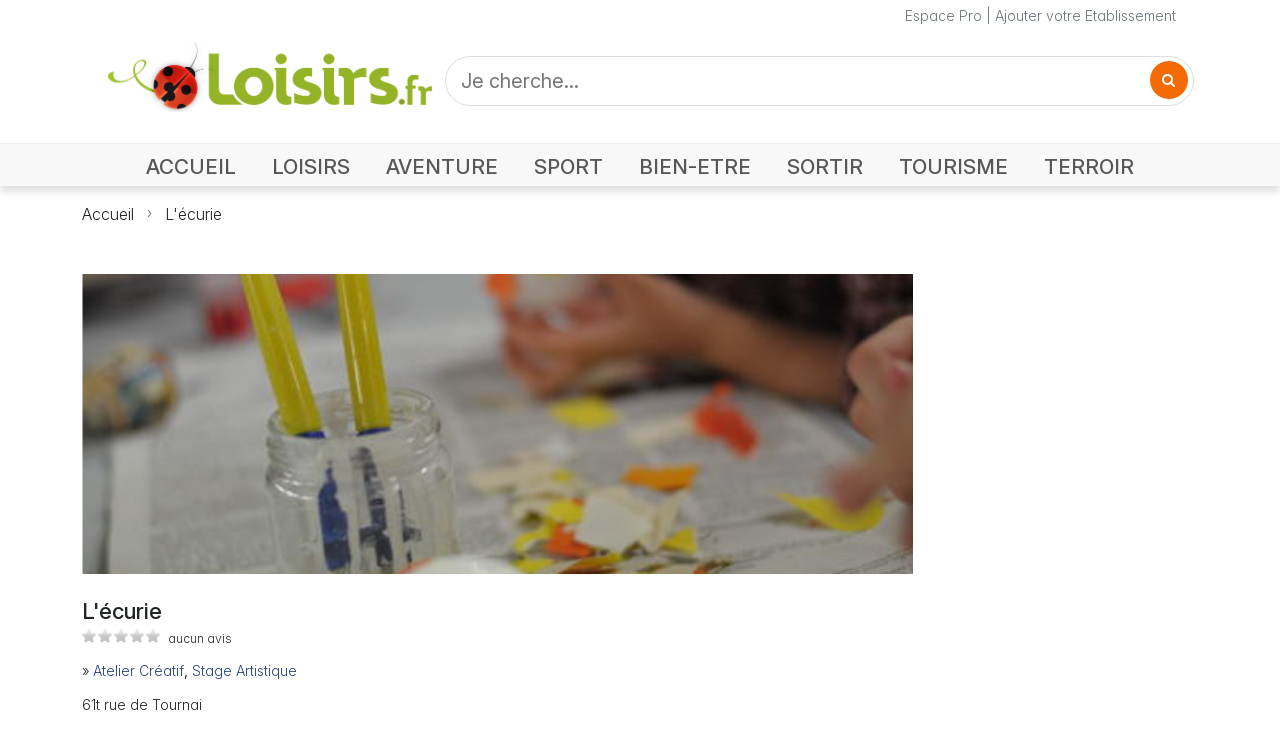

--- FILE ---
content_type: text/html; charset=UTF-8
request_url: https://www.loisirs.fr/hostellerie-sarrasine-replonges/coordonnees.html
body_size: 9513
content:
<!DOCTYPE html>
<html lang="fr">
<head>
<meta charset="UTF-8">
<meta name="viewport" content="width=device-width, initial-scale=1.0">
<title>L'écurie - Atelier Créatif à Saint-Amand-les-Eaux (59)</title>
<meta name="keywords" content="" />
<meta name="description" content="L&#039;écurie - Atelier Créatif à Saint-Amand-les-Eaux (59). Atelier créatif et artistique, avec des cours artistiques à l&#039;année , des stages pendant les vacances avec des intervenant extérieurs issus du milieu créatif, des expositions, des évènements, des anniversaires créatifs, ..." />
<meta name="robots" content="index, Follow" />
<meta http-equiv="Content-Type" content="text/html; charset=utf-8" />
<meta http-equiv="content-language" content="fr" />
<meta name="Revisit-After" content="2 days" />
<link rel="stylesheet" type="text/css" href="//i.loisirs.fr/css/annuaire.2.5.min.css" />
<link rel="preconnect" href="https://rsms.me/">
<link rel="stylesheet" href="https://rsms.me/inter/inter.css">
<link rel="preconnect" href="https://cdnjs.cloudflare.com/">
<link rel="stylesheet" href="https://cdnjs.cloudflare.com/ajax/libs/font-awesome/4.7.0/css/font-awesome.min.css">
<link href="https://cdn.jsdelivr.net/npm/bootstrap@5.3.3/dist/css/bootstrap.min.css" rel="stylesheet" integrity="sha384-QWTKZyjpPEjISv5WaRU9OFeRpok6YctnYmDr5pNlyT2bRjXh0JMhjY6hW+ALEwIH" crossorigin="anonymous">
<link rel="stylesheet" href="//i.loisirs.fr/css/loisirs.5.01.min.css">
<link href="https://fonts.googleapis.com/css2?family=Epilogue:wght@100..900&family=Inter:opsz,wght@14..32,100..900&family=Lato:wght@100;300;400;700;900&family=Lora:wght@400..700&family=Merriweather+Sans:ital,wght@0,300..800;1,300..800&family=Montserrat:wght@100..900&family=Open+Sans:ital,wght@0,300..800;1,300..800&family=Playfair+Display:wght@400..900&family=Titillium+Web:wght@200;300;400;600;700&display=swap" rel="stylesheet">
<script type="application/ld+json">
{
"@context": "https://schema.org",
"@type": "LocalBusiness",
"aggregateRating": {
"@type": "AggregateRating",
"ratingValue": "3",
"reviewCount": "2",
"bestRating": "5",
"worstRating": "0"
},
"name": "L&#039;écurie",
"address": {
"@type": "PostalAddress",
"addressLocality": "Saint-Amand-les-Eaux",
"postalCode": "59230",
"streetAddress": "61t rue de Tournai",
"addressCountry": "FR"
}
}
</script>
<link rel="stylesheet" type="text/css" href="//i.loisirs.fr/css/fiche_annuaire.5.0.min.css" />
<link rel="stylesheet" href="/css/masonry.css" />
<link rel="stylesheet" href="/css/justifiedGallery.css" />
<link rel="stylesheet" href="/css/swipebox/swipebox.css">
<link rel="stylesheet" href="https://unpkg.com/leaflet@1.3.1/dist/leaflet.css" integrity="sha512-Rksm5RenBEKSKFjgI3a41vrjkw4EVPlJ3+OiI65vTjIdo9brlAacEuKOiQ5OFh7cOI1bkDwLqdLw3Zg0cRJAAQ==" crossorigin="" />
<link href="/css/star-rating.css" media="all" rel="stylesheet" type="text/css" />
<link href="/themes/krajee-svg/theme.css" media="all" rel="stylesheet" type="text/css" />
<style type="text/css">
html {
/* killing 300ms touch delay in IE */
-ms-touch-action: manipulation;
touch-action: manipulation;
}
.is-hidden {
display: none;
}
.btn {
text-transform: uppercase;
color: #efefef;
padding: 0.313em 0.625em;
}
.btn:hover,
.btn:focus {
background-color: #c00;
}
.btn:active {
background-color: #a00;
}
:root {
font-family: InterVariable, sans-serif;
font-feature-settings: 'cv11', 'liga' 1, 'calt' 1;
/* fix for Chrome */
}
@supports (font-variation-settings: normal) {
:root {
font-family: InterVariable, sans-serif;
}
}
.icons {
text-align: right;
margin-top: 15px;
float: right;
width: 300px;
}
#copy {
float: left;
width: 300px;
margin-top: 25px;
}
.idl_audiotel_number {
margin-left: 0;
}
span.worst,
span.best {
display: none;
}
#bloc_correspond {
margin: 0 auto 25px;
text-align: center;
}
#holder {
white-space: initial;
}
#textNum {
position: relative;
font-family: arial;
font-weight: 700;
width: 300px;
height: 40px;
background: url(/img/fond_tel.png) no-repeat left top;
background-size: contain;
}
#textNum div {
position: absolute;
display: inline-block;
color: #4a4a4a;
font-size: 20px;
margin-left: 5px;
margin-top: 12px;
font-weight: 700;
}
.telopt {
background: #ed8323;
border-color: #e27513;
padding: 5px 10px;
color: white;
font-size: 16px;
border-radius: 3px;
font-weight: 400;
margin-top: 15px;
}
a.telopt:hover {
color: white;
text-decoration: none;
}
.wrapper {
position: relative;
height: 300px;
overflow: hidden;
}
.wrapper img {
position: absolute;
left: 50%;
top: 50%;
width: 100%;
height: auto;
-webkit-transform: translate(-50%, -50%);
-ms-transform: translate(-50%, -50%);
transform: translate(-50%, -50%);
}
/* clear fix */
.grid:after {
content: '';
display: block;
clear: both;
}
/* 5 columns, percentage width */
.grid-item {
float: left;
width: 25%;
height: 100px;
padding: 5px;
}
.grid-item--width2 {
width: 40%;
}
.grid-item--height2 {
height: 200px;
}
.collapsing {
-webkit-transition: none;
transition: none;
}
.responsive_header_unit { min-width: 150px; }
ins.adsbygoogle[data-ad-status="unfilled"] {
display: none !important;
}
</style>
<script async defer src="https://widget.getyourguide.com/dist/pa.umd.production.min.js" data-gyg-partner-id="O9YVGUP"></script>
</head>
<body>
<div class="page-container">
<header>
<div class="nav-container mb-0 mb-md-3">
<div class="container-xl">
<div class="row header">
<div class="col text-secondary">
<a class="link-secondary" href="/pro/login.php">Espace Pro</a> | <a class="link-secondary" href="/ajout_fiche.php">Ajouter votre Etablissement</a>
</div>
</div>
</div>
<div>
<nav class="navbar navbar-light navbar-expand-md">
<div class="container-xl mb-2 mb-md-3">
<div class="navbar-brand w-100">
<div class="row">
<div class="col-lg-4 col-md-4 col-sm-12 col-xs-12 align-items-center">
<div class="row align-items-end">
<div class="col-auto">
<button class="navbar-toggler collapsed mb-2" data-bs-toggle="collapse" data-bs-target="#navbar" aria-expanded="false">
<span class="navbar-toggler-icon"></span>
</button>
</div>
<div class="col">
<a href="https://www.loisirs.fr/">
<img class="logo" src="/img/logo-loisirs-360.png" alt="Loisirs.fr le guide des loisirs" style="width:100%;height:auto;max-width:360px;min-width: 120px;" srcset="/img/logo-loisirs-360.png 360w,/img/logo-loisirs.720.png 720w">
</a>
</div>
</div>
</div>
<div class="col-lg-8 col-md-8 col-sm-12 col-xs-12 p-1 p-md-0">
<form id="search-form" class="d-flex" style="height: 100%;" action="#">
<div class="d-flex X4justify-content-center h-100" style="width: 100%; height:100%;">
<div class="search" style="width: 100%;">
<input class="search_input" type="text" id="search" name="q" value="" placeholder="Je cherche...">
<a href="#" class="search_icon"><i class="fa fa-search"></i></a>
</div>
</div>
</form>
</div>
</div>
</div>
</div>
<div class="navbar-container">
<div id="navbar" class="navbar-collapse collapse">
<div class="row m-auto">
<div class="col-12 pt-0">
<ul class="navbar-nav float-none float-md-end d-flex justify-content-start">
<li class="nav-item">
<a class="nav-link accueil" aria-current="page" href="https://www.loisirs.fr/">ACCUEIL</a>
</li>
<li class="nav-item">
<a class="nav-link loisirs"" href="/Loisirs.html">LOISIRS</a>
</li>
<li class="nav-item">
<a class="nav-link aventure" href="/Aventure.html">AVENTURE</a>
</li>
<li class="nav-item">
<a class="nav-link sport" href="/Sport.html">SPORT</a>
</li>
<li class="nav-item">
<a class="nav-link bien-etre" href="/Bien-Etre.html">BIEN-ETRE</a>
</li>
<li class="nav-item">
<a class="nav-link sortir" href="/Sortir.html">SORTIR</a>
</li>
<li class="nav-item">
<a class="nav-link tourisme" href="Tourisme.html">TOURISME</a>
</li>
<li class="nav-item">
<a class="nav-link terroir" href="/Terroir.html">TERROIR</a>
</li>
</ul>
</div>
</div>
</div>
</div>
</nav>
</div>
<div class="shadow-line d-none d-md-block"></div>
</div>
<div class="container-xl" >
<div>
<nav style="--bs-breadcrumb-divider: url(&#34;data:image/svg+xml,%3Csvg xmlns='http://www.w3.org/2000/svg' width='8' height='8'%3E%3Cpath d='M2.5 0L1 1.5 3.5 4 1 6.5 2.5 8l4-4-4-4z' fill='currentColor'/%3E%3C/svg%3E&#34;);" aria-label="breadcrumb">
<ol class="breadcrumb">
<li class="breadcrumb-item"><a href="//www.loisirs.fr/">Accueil</a></li>
<li class="breadcrumb-item active" aria-current="page"><a class="link-dark" href="#">L'écurie</a></li>
</ol>
</nav>
</div>
<div class="container-xl ad-container" style="height:auto; margin:15px auto; text-align:center;">
<ins class="adsbygoogle ggads responsive_header_unit" style="display:block" data-ad-client="ca-pub-3742995888059564" data-ad-slot="1867833325" data-ad-format="auto" data-full-width-responsive="true"></ins>
</div>
</div>
</header>
<div class="container-xl mt-5">
<div class="row">
<div id="contact" class="col-12 col-lg-9">
<div class="row">
<div class="col-12 mb-4">
<div class="wrapper">
<a class="rounded rounded-3 swipebox" href="/upload/photo/activite/l-curie.jpg" data-legende="">
<img class="wrap card-img" loading="lazy" src="/photo/activite/520/l-curie.jpg" alt="L&#039;écurie" class="img-fluid">
<div class="card-overlay d-flex flex-column justify-content-center p-4" style="--bs-bg-opacity: .5;">
<div class="card-category text-white text-center">Photo L'écurie</div>
</div>
</a>
</div>
</div>
</div>
<div class="row">
<div class="col-12 XXmb-4">
<h1 class="fn d-inline-block">L'écurie</h1>
</div>
</div>
<div class="row">
<div class="col-12 mb-3">
<div class="avis_box sim d-inline-block">
<span class="avis_star sim d-inline-block" style="width:0px;"></span>
</div>
<span class="ft-12">aucun avis</span>
</div>
</div>
<div class="row mb-4">
<div class="col-12 XXcol-md-9 XXcol-lg-9">
<div class="fa_rubrique mb-3">
» <strong><a href="/Agenda/Atelier-Creatif.html">Atelier Créatif</a>, <a href="/Stage-Artistique.html">Stage Artistique</a></strong>
</div>
<div class="row">
<div class="col">
61t rue de Tournai<br />59230 Saint-Amand-les-Eaux<div id="fa_tel2" class="popt">
<a href="#" class="telopt"><i class="fa fa-phone" aria-hidden="true"></i> Contacter par téléphone</a>
</div>
</div>
</div>
</div>
</div>
<div class="row">
<div class="col-12 XXcol-lg-9">
<div id="fa_toolbar">
</div>
</div>
</div>
<div class="row">
<div class="col fa_bloc">
<h2>Présentation L'écurie</h2>
<div class="fa_text">
L&rsquo;&Eacute;curie est un lieu de d&eacute;couverte, de jeu et d&rsquo;apprentissage.<br />Situ&eacute;e au centre de Saint-Amand-Les-Eaux, ville thermale r&eacute;put&eacute;e du d&eacute;partement du Nord, dot&eacute;e d'un patrimoine culturel et architectural reconnu, &agrave; 10 km de Valenciennes, &agrave; 35 km de Lille et &agrave; 20 km de Tournai (province du Hainaut, Belgique).<br /><br />L'atelier est am&eacute;nag&eacute; dans une ancienne &eacute;curie enti&egrave;rement r&eacute;nov&eacute;e et adapt&eacute;e &agrave; la pratique des Arts Appliqu&eacute;s. Son jardin peut &ecirc;tre utilis&eacute; pour d'&eacute;ventuels cours ext&eacute;rieurs.<br /><br />L'&Eacute;curie tend &agrave; offrir un cadre agr&eacute;able et adapt&eacute; &agrave; tous, elle vise &agrave; rendre la pratique des Arts Appliqu&eacute;s accessible au plus large public possible.<br /><br />Il est un lieu d'expression, de d&eacute;tente et de d&eacute;couverte pour tous, avec un accompagnement d'intervenants internes et externes issus du milieu artistique.<br /><br />L'&Eacute;CURIE peut aussi organiser des anniversaires cr&eacute;atifs pour vos enfants, de l'invitation au go&ucirc;ter en passant par un atelier cr&eacute;atif ou artistique.<br /><br />Julie Boche est une enseignante qualifi&eacute;e dans l&rsquo;encadrement et l&rsquo;enseignement artistique dispens&eacute; aux enfants et aux adultes. Elle a suivi un cursus artistique : St Luc Tournai, St Luc Bruxelles, dipl&ocirc;m&eacute;e d&rsquo;une licence d&rsquo;arts plastiques (UVHC). Une exp&eacute;rience de onze ann&eacute;es en &Eacute;cole d&rsquo;Art pour enfants et adolescents. Une vocation : offrir une accessibilit&eacute; culturelle et artistique &agrave; tous.<br /><br />Les pratiques :<br />&gt; Sensibilisation et initiation aux Arts plastiques &agrave; partir de l&rsquo;&acirc;ge de 3 ans.<br />&gt; Initiation et perfectionnement aux cours techniques, pour adultes<br />et adolescents &agrave; partir de 13 ans (dessin, illustration, peinture, etc.)<br />&gt; Interventions dans les &eacute;coles primaires (classes PAC), les centres de loisirs, les manifestations culturelles etc.<br />&gt; Interventions dans les cr&egrave;ches (de l&rsquo;&acirc;ge de 18 mois &agrave; l&rsquo;&acirc;ge de 3 ans).</div>
</div>
</div>
<div class=	"row">
<div class="col fa_bloc">
<h2>Réservez les Meilleures Activités avec Get Your Guide</h2>
<div data-gyg-href="https://widget.getyourguide.com/default/activities.frame" data-gyg-locale-code="fr-FR" data-gyg-widget="activities" data-gyg-number-of-items="3" data-gyg-cmp="campagne_1" data-gyg-partner-id="O9YVGUP" data-gyg-lat="50.450684" data-gyg-lon="3.427216"><span>Powered by <a target="_blank" rel="sponsored" href="https://www.getyourguide.com/">GetYourGuide</a></span></div>
</div>
</div>
<div class="row">
<div class="col fa_bloc" class="fa_titre_bloc">
<h2 id="plan-acces">Plan d'Accès L'écurie</h2>
</div>
<div class="col-12" id="fa_content_map">
<div id="map_canvas"></div>
<script src="https://unpkg.com/leaflet@1.3.1/dist/leaflet.js" integrity="sha512-/Nsx9X4HebavoBvEBuyp3I7od5tA0UzAxs+j83KgC8PU0kgB4XiK4Lfe4y4cgBtaRJQEIFCW+oC506aPT2L1zw==" crossorigin=""></script>
<script type="text/javascript">
// On initialise la latitude et la longitude de Paris (centre de la carte)
var lat = 50.450684;
var lon = 3.427216;
var macarte = null;
// Fonction d'initialisation de la carte
function initMap() {
// Créer l'objet "macarte" et l'insèrer dans l'élément HTML qui a l'ID "map"
macarte = L.map('map_canvas').setView([lat, lon], 15);
// Leaflet ne récupère pas les cartes (tiles) sur un serveur par défaut. Nous devons lui préciser où nous souhaitons les récupérer. Ici, openstreetmap.fr
L.tileLayer('https://{s}.tile.openstreetmap.fr/osmfr/{z}/{x}/{y}.png', {
// Il est toujours bien de laisser le lien vers la source des données
attribution: 'données © <a href="//osm.org/copyright">OpenStreetMap</a>/ODbL - rendu <a href="//openstreetmap.fr">OSM France</a>',
minZoom: 1,
maxZoom: 20
}).addTo(macarte);
var marker = L.marker([lat, lon]).addTo(macarte);
}
window.onload = function() {
// Fonction d'initialisation qui s'exécute lorsque le DOM est chargé
initMap();
//$('#fa_content_map').show();
};
</script>
</p>
</div>
<div class="col-12 fa_info_stitre sim">Coordonnées GPS</div>
<div class="col-12">
Latitude : 50° 27' 2" Longitude : 3° 25' 37"</div>
</div>
<div class="row" id="bloc_avis">
<div class="col fa_bloc">
<h2 id="header_avis">Derniers Avis L'écurie</h2>
<div class="row">
<div id="fa_content_avis" class="col">
</div>
</div>
</div>
</div>
<div id="bloc_form_avis" class="row">
<div class="col-12 col-sm-12 fa_bloc">
<h2>Déposer un avis L'écurie</h2>
<div class="row my-3">
<div class="col">
<p>Donnez votre avis sur <strong>
L'écurie</strong></p>
<p><u>Avertissement</u> : Vos appréciations et commentaires permettent de partager votre
expérience avec les utilisateurs de Loisirs.fr. Cet échange doit être
constructif car il permet à nos partenaires d'améliorer la qualité de
leurs produits et services. La publication d'un avis se fait sous la seule et entière responsabilité de la personne qui le rédige.</p>
</div>
</div>
<form class="mb-5" name="form_note" id="form_note">
<div class="row mb-2 mb-sm-3">
<div class="row">
<div id="err_no" class="col-10 col-sm-10 offset-sm-2 my-2 insc_err h">
Veuillez donner une note (entre 0 et 5 étoiles)
</div>
</div>
<label class="col-12 col-sm-2 col-form-label align-self-end py-0 mb-sm-2">Note</label>
<div class="col-12 col-sm-10">
<input required id="stars" value="" type="text" title="">
</div>
</div>
<div class="row mb-2 mb-sm-3">
<label for="avis_title" class="col-12 col-sm-2 col-form-label">Titre</label>
<div class="col-12 col-sm-10">
<input type="text" id="avis_title" class="form-control">
</div>
</div>
<div class="row mb-2 mb-sm-3">
<div id="err_co" class="col-12 col-sm-10 offset-sm-2 my-2 insc_err h">Veuillez saisir un commentaire</div>
<label for="avis_com" class="col-12 col-sm-2 col-form-label">Commentaire</label>
<div class="col-12 col-sm-10">
<textarea class="form-control" id="avis_com" rows="6"></textarea>
</div>
</div>
<div class="row mb-2 mb-sm-3">
<div id="err_nom" class="col-12 col-sm-10 offset-sm-2 my-2 insc_err h">Veuillez saisir votre nom</div>
<label for="avis_nom" class="col-12 col-sm-2 col-form-label">Votre nom</label>
<div class="col-12 col-sm-10">
<input type="text" id="avis_nom" class="form-control">
</div>
</div>
<div class="row mb-2 mb-sm-3">
<div id="err_email" class="col-12 col-sm-10 offset-sm-2 my-2 insc_err h">Veuillez saisir votre adresse e-mail</div>
<label for="avis_email" class="col-12 col-sm-2 col-form-label">Votre e-mail</label>
<div class="col-12 col-sm-10">
<input type="text" id="avis_email" class="form-control">
</div>
</div>
<div class="row mb-2 mb-sm-3">
<div class="col-12 col-sm-10 offset-sm-2">
<button type="submit" id="submit_avis" class="btn btn-primary">Valider</button>
</div>
</div>
</form>
</div>
</div>
</div>
<div class="col-lg-3 d-none d-lg-block">
<div>
<ins class="adsbygoogle ggads" style="display:block" data-ad-client="ca-pub-3742995888059564" data-ad-slot="7950545464" data-ad-format="auto" data-full-width-responsive="true"></ins>
<script>
//(adsbygoogle = window.adsbygoogle || []).push({});
</script>
</div>
</div>
</div>
</div>
</div>

<footer>
<div class="container-xl px-0">
<div class="row">
<div class="col justify-start">
<ul class="list-group list-group-horizontal-md">
<li class="list-group-item"><a href="/contact.php">Contact</a>|</li>
<li class="list-group-item"><a href="/aide/cgv.php">Conditions Générales de Vente</a>|</li>
<li class="list-group-item"><a href="/mention.html">Mentions Légales</a>|</li>
<li class="list-group-item"><a href="/ajout_fiche.php">Ajouter votre entreprise </a>|</li>
<li class="list-group-item"><a href="/pro/login.php">Accès Pro</a></li>
</div>
</div>
<div class="row">
<div class="col copy">Copyright © 2025 Loisirs.fr Tous droits réservés</div>
</div>
<div class="row">
<div id="debug" class="col"></div>
</div>
</div>
</footer>
<link rel="preconnect" href="https://code.jquery.com/">
<script src="https://code.jquery.com/jquery-3.7.1.min.js" integrity="sha256-/JqT3SQfawRcv/BIHPThkBvs0OEvtFFmqPF/lYI/Cxo=" crossorigin="anonymous"></script>
<script src="https://cdn.jsdelivr.net/npm/@popperjs/core@2.11.6/dist/umd/popper.min.js"></script>
<script src="https://cdn.jsdelivr.net/npm/bootstrap@5.3.3/dist/js/bootstrap.bundle.min.js" integrity="sha384-YvpcrYf0tY3lHB60NNkmXc5s9fDVZLESaAA55NDzOxhy9GkcIdslK1eN7N6jIeHz" crossorigin="anonymous"></script>
<script async src="https://pagead2.googlesyndication.com/pagead/js/adsbygoogle.js?client=ca-pub-3742995888059564" crossorigin="anonymous"></script>
<script type="text/javascript">
//var screen_size = 640;
// function set_window_size() {
// $.ajax({
// url: '/lib/win_size.php',
// data: {
// width: $(window).width()
// },
// dataType: 'json',
// success: function(result) {
// var bpt = '';
// if (result.status == 1) {
// if (result.width >= 1400) {
// bpt = 'Extra extra large (xxl)';
// } else if (result.width >= 1200) {
// bpt = 'Extra large (xl)';
// } else if (result.width >= 992) {
// bpt = 'Large (lg)';
// } else if (result.width >= 768) {
// bpt = 'Medium (md)';
// } else if (result.width >= 576) {
// bpt = 'Small (sm)';
// } else {
// bpt = 'X-Small (xs)';
// }
// screen_size = result.width;
// //console.log('Ecran width : ' + result.width + 'px | ' + bpt);
// //$('#debug').html(bpt);
// }
// }
// });
// }
function fr_search(ofs) {
var p = '';
if (ofs) {
p = '&offset=' + ofs;
}
var search = $("#search").val();
window.location.href = '/category.php?q=' + $("#search").val() + p;
return false;
}
function scrollToAnchor(selector) {
var tag = $(selector);
$('html,body').animate({
scrollTop: tap.offset().top
}, 'slow');
}
jQuery(function() {
//console.log('READY');
// function raz_button() {
// //console.log('Expiration on efface tout');
// $('.opti_tel').html('');
// $('.telopt').show();
// }
// $('.telopt').click(function() {
// var elem = $(this);
// var id = $(this).parent().attr('id');
// var viewId = '< ?php echo $optico->getViewId() ?>';
// $('.opti_tel').html('');
// $.ajax({
// url: '/lib/optico/click_tel.php',
// data: {
// id: id,
// view_id: viewId
// },
// dataType: 'json',
// success: function(result) {
// if (result.status == 1) {
// var text = result.phone_number;
// if (result.phone_code) {
// text += "Code: " + result.phone_code;
// }
// html = '<div id="textNum">' +
// '<div>' + result.phone_number + '</div>' +
// '</div>' +
// '<div class="rem">Numéro de mise en relation valable 10 minutes</div>';
// elem.parent().find('div').html(html);
// elem.hide();
// setTimeout(raz_button, 600000);
// }
// }
// });
// return false;
// })
// $("a.page-link").click(function() {
// //var offset = $(this).attr("id").substring(4);
// var offset = $(this).data('offset');
// fr_search(offset);
// return false;
// });
$("#search_but").click(function() {
fr_search(0);
return false;
});
$("#search-form").on("submit", function(event) {
event.preventDefault();
fr_search(0);
return false;
});
$("a.search_icon").click(function() {
//$('#search-form').submit();
fr_search(0);
});
// $(window).resize(function() {
// //TEST var w = $(window).width();
// //TEST set_window_size();
// });
//TEST set_window_size();
});
</script>
<script type="text/javascript">
var _gaq = _gaq || [];
_gaq.push(['_setAccount', 'UA-18930555-1']);
_gaq.push(['_trackPageview']);
(function() {
var ga = document.createElement('script');
ga.type = 'text/javascript';
ga.async = true;
ga.src = ('https:' == document.location.protocol ? 'https://ssl' : 'http://www') + '.google-analytics.com/ga.js';
var s = document.getElementsByTagName('script')[0];
s.parentNode.insertBefore(ga, s);
})();
</script><script src="/js/justGallery/jquery.justifiedGallery.js"></script>
<script src="/js/swipebox/jquery.swipebox2.js"></script>
<script src="/js/star-rating.js" type="text/javascript"></script>
<script src="/themes/krajee-fas/theme.js" type="text/javascript"></script>
<script async src="https://pagead2.googlesyndication.com/pagead/js/adsbygoogle.js?client=ca-pub-3742995888059564" crossorigin="anonymous"></script>
<script type="text/javascript">
var done = false;
var src_vignette = '//i.loisirs.fr/photo/activite/200/l-curie.jpg';
var url_enc = 'https%3A%2F%2Fwww.loisirs.fr%2Fl-ecurie-saint-amand-les-eaux.html';
var url = '/l-ecurie-saint-amand-les-eaux.html';
var mise_avant = -1;
var latitude = 50.450684;
var longitude = 3.427216;
var id_activite = 443941;
var id_geo = 33191;
//var ide = 443940;
var ok_diapo = 0;
var ok_photo = 0;
var ok_resa = 0;
var ok_map = 1;
var ok_info = 0;
var ok_avis = 1;
var ok_horaire = 0;
var ok_desc = 1;
var ok_event = 0;
var ok_info = 0;
var ok_tarif = 0 || 0;
var ok_plan = 0;
var option = 1;
var page = 'Tourisme';
var titre = "L&#039;écurie";
var uid = 0;
var map_loaded = false;
var diapo_loaded = false;
var ok = new Array();
var post_avis = false;
var cnt_avis = 0;
var note = -1;
var is_noted = false;
var screen_size = 640;
function init_rating() {
$(".avis-rating").starRating({
starSize: 40,
disableAfterRate: true,
callback: function(currentRating, $el) {
// make a server call here
$('#note').html(currentRating + ' / 5');
$('#note_cmd').show();
note = currentRating;
is_noted = true;
},
onHover: function(currentIndex, currentRating, $el) {
// do something on mouseover;
if (!is_noted) $('#note').html(currentIndex + ' / 5');
},
onLeave: function(currentIndex, currentRating, $el) {
// do something after mouseout
if (!is_noted) $('#note').html('');
}
});
}
function raz_button() {
$('.popt').html('<a href="#" class="telopt"><i class="fa fa-phone" aria-hidden="true"></i> Contacter par téléphone</a>');
}
function do_telopt() {
$('.telopt').click(function() {
var elem = $(this);
var id = '443941';
var viewId = '69738ea22557ffc9cf03ebd1';
$.ajax({
url: '/lib/optico/click_tel.php',
data: {
id: id,
//tel: '',
view_id: viewId
},
dataType: 'json',
success: function(result) {
if (result.status == 1) {
var text = result.phone_number;
if (result.phone_code) {
text += "Code: " + result.phone_code;
}
html = '<div id="textNum">' +
'<div>' + result.phone_number + '</div>' +
'</div>' +
'<div class="rem">Numéro de mise en relation valable 5 minutes</div>';
elem.parent().html(html);
setTimeout(raz_button, 300000);
}
}
});
return false;
})
}
$(document).ready(function() {
$("#stars").rating({
min: 0,
max: 5,
step: 0.1,
size: "lg",
stars: "5",
showClear: false,
defaultCaption: '',
starCaptions: function(val) {
if (val <= 2) {
return val + ' étoile';
} else {
return val + ' étoiles';
}
},
showCaptionAsTitle: true,
clearCaption: 'Pas noté',
starTitles: function(val) {
if (val <= 2) {
return val + ' étoile';
} else {
return val + ' étoiles';
}
},
starCaptionClasses: function(val) {
if (val > 4) {
return 'caption-badge caption-success';
} else if (val > 3) {
return 'caption-badge caption-primary';
} else if (val > 2) {
return 'caption-badge caption-info';
} else if (val > 1) {
return 'caption-badge caption-warning';
} else if (val > 0) {
return 'caption-badge caption-danger';
} else {
return 'caption-badge caption-secondary';
}
},
showCaptionAsTitle: false
});
// Soumission d'un avis
$("#submit_avis").click(function(event) {
var com = $("#avis_com").val();
var email = $("#avis_email").val();
var title = $("#avis_title").val();
var nom = $("#avis_nom").val();
var note = $('#stars').val();
//console.log('#submit_avis.click()');
$(".insc_err").hide();
var pattern = /^ *$/;
var err = 0;
if (note == -1) {
$("#err_no").show();
err++;
}
if (pattern.test(com)) {
$("#avis_com").focus();
$("#err_co").show();
err++;
}
if (pattern.test(nom)) {
$("#avis_nom").focus();
$("#err_nom").show();
err++;
}
if (pattern.test(email)) {
$("#avis_email").focus();
$("#err_email").show();
err++;
}
if (err == 0 && cnt_avis == 0) {
$.getJSON("/control/user.php", {
action: 'pubavis',
uid: uid,
ida: id_activite,
title: title,
com: com,
email: email,
note: note,
nom: nom
}, function(json) {
uid = json.uid;
$('#bloc_avis').show();
$("#fa_content_avis").prepend(json.avis);
$("#bloc_form_avis").hide();
$('.fa_avis').show();
post_avis = true;
scrollToAnchor('#fa_content_avis');
});
cnt_avis++;
}
return false;
});
var id = '443941';
var viewId = '69738ea22557ffc9cf03ebd1';
//var url_tel = 'click_tel';
//var url_tel = 'click_tel_promo';
do_telopt();
var lastRow = 'hide';
if (1< 4) lastRow = 'nojustify';
$(".grid").justifiedGallery({
rowHeight: 120,
lastRow: lastRow,
margins: 4,
maxRowHeight: 250,
maxRowsCount: 4,
});
$('.grid').justifiedGallery().on('jg.complete', function(e) {
$('.grid').show();
});
$('.swipebox').swipebox({
useCSS: true, // false will force the use of jQuery for animations
useSVG: true,
title: 'L&#039;écurie'
});
if (0 == 0) $('#bloc_avis').hide();
$(".ggads").each(function(index) {
if($(this).is(":visible")) {
//console.log('push adsbygoogle ' + index);
//console.log('is visible');
//console.log($(this).attr('class'));
(adsbygoogle = window.adsbygoogle || []).push({});
}
});
})
</script>
</div>
</body>
</html>


--- FILE ---
content_type: text/html; charset=utf-8
request_url: https://www.google.com/recaptcha/api2/aframe
body_size: 256
content:
<!DOCTYPE HTML><html><head><meta http-equiv="content-type" content="text/html; charset=UTF-8"></head><body><script nonce="rQ7RoI_i36mjgADDacba_w">/** Anti-fraud and anti-abuse applications only. See google.com/recaptcha */ try{var clients={'sodar':'https://pagead2.googlesyndication.com/pagead/sodar?'};window.addEventListener("message",function(a){try{if(a.source===window.parent){var b=JSON.parse(a.data);var c=clients[b['id']];if(c){var d=document.createElement('img');d.src=c+b['params']+'&rc='+(localStorage.getItem("rc::a")?sessionStorage.getItem("rc::b"):"");window.document.body.appendChild(d);sessionStorage.setItem("rc::e",parseInt(sessionStorage.getItem("rc::e")||0)+1);localStorage.setItem("rc::h",'1769180839349');}}}catch(b){}});window.parent.postMessage("_grecaptcha_ready", "*");}catch(b){}</script></body></html>